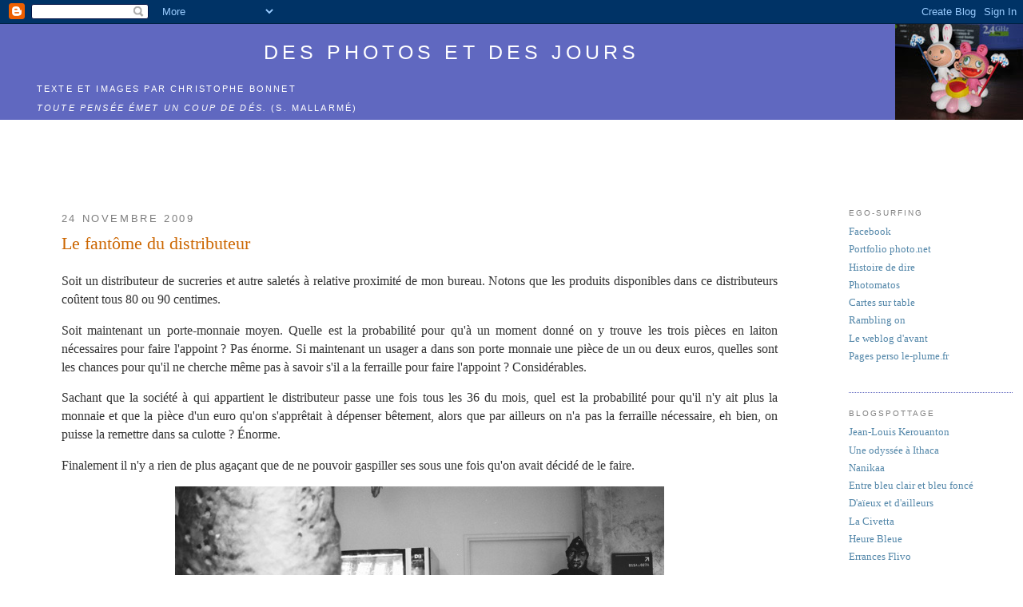

--- FILE ---
content_type: text/html; charset=UTF-8
request_url: https://le-plume.blogspot.com/2009/11/le-fantome-du-distributeur.html
body_size: 14279
content:
<!DOCTYPE html>
<html xmlns='http://www.w3.org/1999/xhtml' xmlns:b='http://www.google.com/2005/gml/b' xmlns:data='http://www.google.com/2005/gml/data' xmlns:expr='http://www.google.com/2005/gml/expr'>
<head>
<link href='https://www.blogger.com/static/v1/widgets/2944754296-widget_css_bundle.css' rel='stylesheet' type='text/css'/>
<meta content='UulsrxUfEZJA7HREfVciwlTl7GvFUgI7qRywruOImR4' name='google-site-verification'/>
<meta content='text/html; charset=UTF-8' http-equiv='Content-Type'/>
<meta content='blogger' name='generator'/>
<link href='https://le-plume.blogspot.com/favicon.ico' rel='icon' type='image/x-icon'/>
<link href='http://le-plume.blogspot.com/2009/11/le-fantome-du-distributeur.html' rel='canonical'/>
<link rel="alternate" type="application/atom+xml" title="Des photos et des jours - Atom" href="https://le-plume.blogspot.com/feeds/posts/default" />
<link rel="alternate" type="application/rss+xml" title="Des photos et des jours - RSS" href="https://le-plume.blogspot.com/feeds/posts/default?alt=rss" />
<link rel="service.post" type="application/atom+xml" title="Des photos et des jours - Atom" href="https://www.blogger.com/feeds/20778165/posts/default" />

<link rel="alternate" type="application/atom+xml" title="Des photos et des jours - Atom" href="https://le-plume.blogspot.com/feeds/891604662191041150/comments/default" />
<!--Can't find substitution for tag [blog.ieCssRetrofitLinks]-->
<link href='https://blogger.googleusercontent.com/img/b/R29vZ2xl/AVvXsEjylIxth92GMik77rAbL248BnmBMxiAlYSdDDC_uHdKXPiXh0zRpXKk128ivFB4WHMfwmPTtfPoUW5erIueiwCn1quFdixSUWXAsE2iE3jClSAs2f4GHM2_A5GhwopkcI2epre4/s800/2008_PX2_37.jpg' rel='image_src'/>
<meta content='http://le-plume.blogspot.com/2009/11/le-fantome-du-distributeur.html' property='og:url'/>
<meta content='Le fantôme du distributeur' property='og:title'/>
<meta content='Soit un distributeur de sucreries et autre saletés à relative proximité de mon bureau. Notons que les produits disponibles dans ce distribut...' property='og:description'/>
<meta content='https://blogger.googleusercontent.com/img/b/R29vZ2xl/AVvXsEjylIxth92GMik77rAbL248BnmBMxiAlYSdDDC_uHdKXPiXh0zRpXKk128ivFB4WHMfwmPTtfPoUW5erIueiwCn1quFdixSUWXAsE2iE3jClSAs2f4GHM2_A5GhwopkcI2epre4/w1200-h630-p-k-no-nu/2008_PX2_37.jpg' property='og:image'/>
<title>Des photos et des jours: Le fantôme du distributeur</title>
<style id='page-skin-1' type='text/css'><!--
/*
-----------------------------------------------
Blogger Template Style
Name:     Minima
Designer: Douglas Bowman
URL:      www.stopdesign.com
Date:     26 Feb 2004
Updated by: Blogger Team
Modified by: Le Plume
----------------------------------------------- */
/* Variable definitions
====================
<Variable name="bgcolor" description="Page Background Color"
type="color" default="#fff">
<Variable name="textcolor" description="Text Color"
type="color" default="#333">
<Variable name="linkcolor" description="Link Color"
type="color" default="#58a">
<Variable name="pagetitlecolor" description="Blog Title Color"
type="color" default="#fff">
<Variable name="descriptioncolor" description="Blog Description Color"
type="color" default="#999">
<Variable name="titlecolor" description="Post Title Color"
type="color" default="#c60">
<Variable name="bordercolor" description="Border Color"
type="color" default="#ccc">
<Variable name="oldbordercolor" description="Border Color purple version"
type="color" default="#ccc">
<Variable name="sidebarcolor" description="Sidebar Title Color"
type="color" default="#999">
<Variable name="sidebartextcolor" description="Sidebar Text Color"
type="color" default="#666">
<Variable name="visitedlinkcolor" description="Visited Link Color"
type="color" default="#999">
<Variable name="bodyfont" description="Text Font"
type="font" default="normal normal 100% Georgia, Serif">
<Variable name="headerfont" description="Sidebar Title Font"
type="font"
default="normal normal 78% 'Trebuchet MS',Trebuchet,Arial,Verdana,Sans-serif">
<Variable name="pagetitlefont" description="Blog Title Font"
type="font"
default="normal normal 200% Georgia, Serif">
<Variable name="descriptionfont" description="Blog Description Font"
type="font"
default="normal normal 78% 'Trebuchet MS', Trebuchet, Arial, Verdana, Sans-serif">
<Variable name="postfooterfont" description="Post Footer Font"
type="font"
default="normal normal 78% 'Trebuchet MS', Trebuchet, Arial, Verdana, Sans-serif">
*/
/* Use this with templates/template-twocol.html */
body {
background:#ffffff;
margin:0;
color:#333333;
font:x-small Georgia Serif;
font-size/* */:/**/small;
font-size: /**/small;
text-align: center;
}
a:link {
color:#5588aa;
text-decoration:none;
}
a:visited {
color:#003366;
text-decoration:none;
}
a:hover {
color:#cc6600;
text-decoration:underline;
}
a img {
border-width:0;
}
/* Header
-----------------------------------------------
*/
#header-wrapper {
width: 100%;
padding: 0;
margin: 0;
}
#header-inner {
height: 118px;
border: 1px solid #6068c0;
background-position: center;
margin-left: auto;
margin-right: auto;
}
#header {
height: 120px;
background-position:  top right;
background-repeat: no-repeat;
background-color: #6068c0;
background-image: url("https://lh3.googleusercontent.com/blogger_img_proxy/AEn0k_tVK9dnMhRibGExUpWwDj8asf-SL8G3vZ5irz2JlARufRp2Qv8WpRZC4Whk5XCMY2MxcvthMNu9AoWvvTS8oXFN41MEwDnT909fujbPHsLZ=s0-d");
color: white;
padding-top: 0;
padding-right: 170px;
padding-bottom: 0;
padding-left: 20px;
border-style: none;
margin: 0;
margin-top: 30px;
margin-right: 0;
margin-bottom: 1em;
margin-left: 0;  margin: 0;
border: 0;
text-align: left;
color:#ffffff;
}
#header h1 {
margin:15px 5px 0;
padding:5px 20px .25em;
padding-bottom: 1em;
line-height:1.2em;
text-align: center;
text-transform:uppercase;
letter-spacing:.2em;
font: normal normal 162% Verdana, sans-serif;
}
#header a {
color:#ffffff;
text-decoration:none;
}
#header a:hover {
color:#ffffff;
}
#header .description {
margin:0 5px 5px;
padding:0 20px 15px;
max-width:700px;
text-transform:uppercase;
letter-spacing:.2em;
line-height: 1.4em;
font: normal normal 69% Verdana, sans-serif;
color: #ffffff;
}
#header img {
margin-left: auto;
margin-right: auto;
}
/* Outer-Wrapper
----------------------------------------------- */
#outer-wrapper {
width: 100%;
margin:0;
padding:0;
text-align:left;
font: normal normal 120% Georgia, Times, serif;
}
#main-wrapper {
width: 70%;
max-width: 1000px;
padding-left: 6%;
padding-right: 6%;
float: left;
word-wrap: break-word; /* fix for long text breaking sidebar float in IE */
overflow: hidden;     /* fix for long non-text content breaking IE sidebar float */
}
#sidebar-wrapper {
width:16%;
padding-right: 1%;
float: right;
word-wrap: break-word; /* fix for long text breaking sidebar float in IE */
overflow: hidden;      /* fix for long non-text content breaking IE sidebar float */
font-size: smaller;
}
/* AdSense
----------------------------------------------- */
#AdSense1 {
padding-top: 1em;
width: 82%;
text-align: center;
}
/* Headings
----------------------------------------------- */
h2 {
margin:1.5em 0 .75em;
font:normal normal 75% Trebuchet, Trebuchet MS, Arial, sans-serif;
line-height: 1.4em;
text-transform:uppercase;
letter-spacing:.2em;
color:#7f7f7f;
}
/* Posts
-----------------------------------------------
*/
h2.date-header {
font-size: smaller;
margin:1.5em 0 .5em;
}
.post {
text-align: left;
margin:.5em 0 1.5em;
border-bottom:1px dotted #6068c0;
padding-bottom:1.5em;
}
.post h3 {
margin:.25em 0 0;
padding:0 0 4px;
font-size:140%;
font-weight:normal;
line-height:1.4em;
color:#cc6600;
}
.post h3 a, .post h3 a:visited, .post h3 strong {
display:block;
text-decoration:none;
color:#cc6600;
font-weight:normal;
}
.post h3 strong, .post h3 a:hover {
color:#333333;
}
.post p {
margin:.25em 0 .25 0;
line-height:1.5em;
text-align: justify;
}
.post-footer {
margin: .75em 0;
color:#7f7f7f;
text-transform:uppercase;
letter-spacing:.1em;
font: normal normal 70% Trebuchet, Trebuchet MS, Arial, sans-serif;
line-height: 1.4em;
}
.comment-link {
margin-left:.6em;
}
.post img {
padding:4px;
border:1px solid #6068c0;
}
.post blockquote {
margin:1em 20px;
}
.post blockquote p {
margin:.75em 0;
}
.post p.pic {
text-align: center;
font-size: smaller;
margin-top: 1em;
margin-bottom: .75em;
}
.post p.pic img {
border-style: none;
padding: 0;
margin: 0;
}
.post p.pic img.line {
border-style: solid;
border-width: 1px;
border-color: black;
padding: 0;
margin: 0;
}
.post blockquote {
text-align: justify;
color: rgb(96,96,96);
}
.post blockquote.series {
font-size: x-small;
}
.post p.center {
text-align: center;
padding-left: 4em;
padding-right: 4em;
}
.post p.small {
font-size: smaller;
}
.post p.musique {
background-position:  center left;
background-repeat: no-repeat;
background-color: rgb(255,255,231);
background-image: url("https://lh3.googleusercontent.com/blogger_img_proxy/AEn0k_sHGtUpX34s8XxZg0YazLwY0sijXSJpWD6axVMnr-cRTkwxdt6-Yxiuo44aHOCB5r-QPDbeJm5TqN9P9LvrnbUZK4gvaOpRXdPG=s0-d");
color: rgb(42,32,23);
border: 1px solid;
padding-top: .5em;
padding-left: 80px;
padding-bottom: .4em;
padding-right: 2em;
font-size: smaller;
text-indent: -16px;
}
.post p.descr {
background-position:  center left;
background-repeat: repeat-y;
background-color: rgb(247,246,249);
background-image: url("https://lh3.googleusercontent.com/blogger_img_proxy/AEn0k_t5Np2D9B6K7QXwxI-OjAMOaU7f49sIwLKnjNBU1W42PQ3vqONf9dc705j7zaT7QxXdjYmFvojsZWeJSCx_Oer-JmKvAHGCQ9Ad=s0-d");
color: rgb(8,8,8);
border: 1px solid;
padding-top: .5em;
padding-left: 80px;
padding-bottom: .4em;
padding-right: 2em;
font-size: smaller;
text-indent: -16px;}
.post p.soustitre {
font-weight: bold;
}
.post .poesie {
text-align: left;
padding-left: 10em;
padding-right: 4em;
color: rgb(96,96,96);
}
.post .poesiewide {
text-align: left;
padding-left: 2em;
padding-right: 2em;
color: rgb(96,96,96);
}
.post .poesie p.em1 {margin: 0 0 0 1em;}
.post .poesie p.em2 {margin: 0 0 0 2em;}
.post .poesie p.em3 {margin: 0 0 0 3em;}
.post .poesie p.em4 {margin: 0 0 0 4em;}
.post .poesie p.em5 {margin: 0 0 0 5em;}
.post .poesie p.em6 {margin: 0 0 0 6em;}
.post .poesie p.em7 {margin: 0 0 0 7em;}
.post .poesie p.em8 {margin: 0 0 0 8em;}
.post .poesie p.em9 {margin: 0 0 0 9em;}
.post .poesie p.em10 {margin: 0 0 0 10em;}
.post .poesie p.em11 {margin: 0 0 0 11em;}
.post .poesie p.em12 {margin: 0 0 0 12em;}
.post .poesie p.em13 {margin: 0 0 0 13em;}
.post .poesie p.em14 {margin: 0 0 0 14em;}
.post .poesie p.em15 {margin: 0 0 0 15em;}
.post .poesie p.em16 {margin: 0 0 0 16em;}
.post .poesie p.em17 {margin: 0 0 0 17em;}
.post .poesie p.em18 {margin: 0 0 0 18em;}
.post .poesie p.em21 {margin: 0 0 0 21em;}
div.twocolleft {
width: 49%;
float: left;
margin-right: 2em;
}
div.2twocolright {
width: 49%;
float: right;
margin-left: 2em;
}
div.clear {
clear: all;
margin-top: 1em;
}
.post .smallcap {font-variant: small-caps;}
img.left {
float: left;
margin: 5px 20px 5px 0;
}
img.right {
float: right;
margin: 5px 0px 5px 20px;
}
img.leftnb {
float: left;
margin: 5px 20px 5px 0;
border-style: none;
}
img.rightnb {
float: right;
margin: 5px 0px 5px 20px;
border-style: none;
}
.unit {
border-bottom:1px dotted #ccc;
padding-bottom:1.5em;
}
div.box {
padding:1.5em;
border:1px solid #ccc;
margin: 1em
}
/* Comments
----------------------------------------------- */
#comments h4 {
margin:1em 0;
font-weight: bold;
line-height: 1.4em;
text-transform:uppercase;
letter-spacing:.2em;
color: #7f7f7f;
}
#comments-block {
margin:1em 0 1.5em;
line-height:1.6em;
}
#comments-block .comment-author {
margin:.5em 0;
}
#comments-block .comment-body {
margin:.25em 0 0;
}
#comments-block .comment-footer {
margin:-.25em 0 2em;
line-height: 1.4em;
text-transform:uppercase;
letter-spacing:.1em;
}
#comments-block .comment-body p {
margin:0 0 .75em;
}
.deleted-comment {
font-style:italic;
color:gray;
}
#blog-pager-newer-link {
float: left;
}
#blog-pager-older-link {
float: right;
}
#blog-pager {
text-align: center;
}
.feed-links {
clear: both;
line-height: 2.5em;
}
/* Sidebar Content
----------------------------------------------- */
.sidebar {
color: #666666;
line-height: 1.5em;
}
.sidebar h2 {
font-size: normal;
}
.sidebar ul {
list-style:none;
margin:0 0 0;
padding:0 0 0;
}
.sidebar li {
margin:0;
padding:0 0 .25em 15px;
text-indent:-15px;
line-height:1.5em;
}
.sidebar .widget, .main .widget {
border-bottom:1px dotted #6068c0;
margin:0 0 1.5em;
padding:0 0 1.5em;
}
.main .Blog {
border-bottom-width: 0;
}
/* Profile
----------------------------------------------- */
.profile-img {
float: left;
margin: 0 5px 5px 0;
padding: 4px;
border: 1px solid #6068c0;
}
.profile-data {
margin:0;
text-transform:uppercase;
letter-spacing:.1em;
font: normal normal 70% Trebuchet, Trebuchet MS, Arial, sans-serif;
color: #7f7f7f;
font-weight: bold;
line-height: 1.6em;
}
.profile-datablock {
margin:.5em 0 .5em;
}
.profile-textblock {
margin: 0.5em 0;
line-height: 1.6em;
}
.profile-link {
font: normal normal 70% Trebuchet, Trebuchet MS, Arial, sans-serif;
text-transform: uppercase;
letter-spacing: .1em;
}
/* Footer
----------------------------------------------- */
#footer {
width:660px;
clear:both;
margin:0 auto;
padding-top:15px;
line-height: 1.6em;
text-transform:uppercase;
letter-spacing:.1em;
text-align: center;
}
/** Page structure tweaks for layout editor wireframe */
body#layout #header {
margin-left: 0px;
margin-right: 0px;
}

--></style>
<link href='https://www.blogger.com/dyn-css/authorization.css?targetBlogID=20778165&amp;zx=a3f188d4-5336-4025-94f1-acd1732e62a9' media='none' onload='if(media!=&#39;all&#39;)media=&#39;all&#39;' rel='stylesheet'/><noscript><link href='https://www.blogger.com/dyn-css/authorization.css?targetBlogID=20778165&amp;zx=a3f188d4-5336-4025-94f1-acd1732e62a9' rel='stylesheet'/></noscript>
<meta name='google-adsense-platform-account' content='ca-host-pub-1556223355139109'/>
<meta name='google-adsense-platform-domain' content='blogspot.com'/>

<!-- data-ad-client=ca-pub-0576780737619870 -->

</head>
<body>
<div class='navbar section' id='navbar'><div class='widget Navbar' data-version='1' id='Navbar1'><script type="text/javascript">
    function setAttributeOnload(object, attribute, val) {
      if(window.addEventListener) {
        window.addEventListener('load',
          function(){ object[attribute] = val; }, false);
      } else {
        window.attachEvent('onload', function(){ object[attribute] = val; });
      }
    }
  </script>
<div id="navbar-iframe-container"></div>
<script type="text/javascript" src="https://apis.google.com/js/platform.js"></script>
<script type="text/javascript">
      gapi.load("gapi.iframes:gapi.iframes.style.bubble", function() {
        if (gapi.iframes && gapi.iframes.getContext) {
          gapi.iframes.getContext().openChild({
              url: 'https://www.blogger.com/navbar/20778165?po\x3d891604662191041150\x26origin\x3dhttps://le-plume.blogspot.com',
              where: document.getElementById("navbar-iframe-container"),
              id: "navbar-iframe"
          });
        }
      });
    </script><script type="text/javascript">
(function() {
var script = document.createElement('script');
script.type = 'text/javascript';
script.src = '//pagead2.googlesyndication.com/pagead/js/google_top_exp.js';
var head = document.getElementsByTagName('head')[0];
if (head) {
head.appendChild(script);
}})();
</script>
</div></div>
<div id='outer-wrapper'><div id='wrap2'>
<!-- skip links for text browsers -->
<span id='skiplinks' style='display:none;'>
<a href='#main'>skip to main </a> |
      <a href='#sidebar'>skip to sidebar</a>
</span>
<div id='header-wrapper'>
<div class='header section' id='header'><div class='widget Header' data-version='1' id='Header1'>
<div id='header-inner'>
<div class='titlewrapper'>
<h1 class='title'>
<a href='https://le-plume.blogspot.com/'>
Des photos et des jours
</a>
</h1>
</div>
<div class='descriptionwrapper'>
<p class='description'><span>Texte et images par Christophe Bonnet<br>&#160;<br><i>Toute Pensée émet un Coup de Dés.</i> (S. Mallarmé)</span></p>
</div>
</div>
</div></div>
</div>
<div id='content-wrapper'>
<div id='crosscol-wrapper' style='text-align:center'>
<div class='crosscol section' id='crosscol'><div class='widget AdSense' data-version='1' id='AdSense1'>
<div class='widget-content'>
<script type="text/javascript"><!--
google_ad_client="pub-0576780737619870";
google_ad_host="pub-1556223355139109";
google_ad_host_channel="00000+00078+00003+00035";
google_ad_width=468;
google_ad_height=60;
google_ad_format="468x60_as";
google_ad_type="text";
google_color_border="FFFFFF";
google_color_bg="FFFFFF";
google_color_link="999999";
google_color_url="5588AA";
google_color_text="666666";
//--></script>
<script type="text/javascript" src="//pagead2.googlesyndication.com/pagead/show_ads.js">
</script>
<div class='clear'></div>
</div>
</div></div>
</div>
<div id='main-wrapper'>
<div class='main section' id='main'><div class='widget Blog' data-version='1' id='Blog1'>
<div class='blog-posts hfeed'>

          <div class="date-outer">
        
<h2 class='date-header'><span>24 novembre 2009</span></h2>

          <div class="date-posts">
        
<div class='post-outer'>
<div class='post hentry'>
<a name='891604662191041150'></a>
<h3 class='post-title entry-title'>
<a href='https://le-plume.blogspot.com/2009/11/le-fantome-du-distributeur.html'>Le fantôme du distributeur</a>
</h3>
<div class='post-header-line-1'></div>
<div class='post-body entry-content'>
<p><p>Soit un distributeur de sucreries et autre saletés à relative proximité de mon bureau. Notons que les produits disponibles dans ce distributeurs coûtent tous 80 ou 90 centimes.</p>
<p>Soit maintenant un porte-monnaie moyen. Quelle est la probabilité pour qu'à un moment donné on y trouve les trois pièces en laiton nécessaires pour faire l'appoint&nbsp;? Pas énorme. Si maintenant un usager a dans son porte monnaie une pièce de un ou deux euros, quelles sont les chances pour qu'il ne cherche même pas à savoir s'il a la ferraille pour faire l'appoint&nbsp;? Considérables.</p>
<p>Sachant que la société à qui appartient le distributeur passe une fois tous les 36 du mois, quel est la probabilité pour qu'il n'y ait plus la monnaie et que la pièce d'un euro qu'on s'apprêtait à dépenser bêtement, alors que par ailleurs on n'a pas la ferraille nécessaire, eh bien, on puisse la remettre dans sa culotte&nbsp;? &Eacute;norme.</p>
<p>Finalement il n'y a rien de plus agaçant que de ne pouvoir gaspiller ses sous une fois qu'on avait décidé de le faire.</p>
<p class="pic"><a href="http://picasaweb.google.fr/lh/photo/wOeqXiNkIYtzLTvfuznp0w?feat=embedwebsite"><img src="https://blogger.googleusercontent.com/img/b/R29vZ2xl/AVvXsEjylIxth92GMik77rAbL248BnmBMxiAlYSdDDC_uHdKXPiXh0zRpXKk128ivFB4WHMfwmPTtfPoUW5erIueiwCn1quFdixSUWXAsE2iE3jClSAs2f4GHM2_A5GhwopkcI2epre4/s800/2008_PX2_37.jpg" /></a><br/>Une expo plus ou moins artistique devant le distributeur, Grands Moulins, mars 2008.</p>
<p>Face à une telle contrariété les avenues qui s'ouvrent au malheureux pèlerin ne sont pas légion&nbsp;: taper un collègue pour avoir la ferraille&nbsp;; forcer le distributeur&nbsp;; traverser la cour pour aller au distributeur d'en face où les prix sont plus élevés de dix ou vingt centimes et qui acceptera donc volontiers la pièce d'un euro&nbsp;; partir en courant et en poussant des cris de bête jusqu'au Monoprix voisin&nbsp;; retourner travailler en se passant de la dose de sucres rapides et de mauvaise graisse que l'on s'était accordée. C'est généralement l'option que je choisis.</p>
<p>(Ah, et non, bien sûr, le distributeur n'accepte pas les cartes Monéo, alors même que les cartes d'étudiants en font maintenant office et que le distributeur se situe précisément dans des bâtiments universitaires, où la quasi-totalité des passants ont donc sur eux une carte monéo plus ou moins chargée.)</p>
<p>Là. Voilà. Tout le monde s'en fiche, mais ça fait plus de bien que de cogner bêtement sur le distributeur.</p>
<p>Le Plume vous salue bien.</p>
<p class="descr">Boîtier Pentax MX, film Fuji Acros 100, objectif SMC Pentax-M 50mm f:1.4.</p>
<p class="musique">Esa-Pekka Salonen, <i>Five Images after Sappho, 3&nbsp;: It's no Use</i>, Dawn Upshaw (soprano), 2004.</p>
<p><object><param name="movie" value="//www.deezer.com/embedded/small-widget-v2.swf?idSong=856746&amp;colorBackground=0x555552&amp;textColor1=0xFFFFFF&amp;colorVolume=0x39D1FD&amp;autoplay=0"></param><embed src="//www.deezer.com/embedded/small-widget-v2.swf?idSong=856746&amp;colorBackground=0x525252&amp;textColor1=0xFFFFFF&amp;colorVolume=0x39D1FD&amp;autoplay=0" type="application/x-shockwave-flash" width="220" height="55"></embed></object></p></p>
<div style='clear: both;'></div>
</div>
<div class='post-footer'>
<p class='post-footer-line post-footer-line-1'><span class='post-author vcard'>
Publié par
<span class='fn'>Le Plume</span>
</span>
<span class='post-timestamp'>
à
<a class='timestamp-link' href='https://le-plume.blogspot.com/2009/11/le-fantome-du-distributeur.html' rel='bookmark' title='permanent link'><abbr class='published' title='2009-11-24T23:49:00+01:00'>23:49</abbr></a>
</span>
<span class='post-comment-link'>
</span>
<span class='post-icons'>
<span class='item-control blog-admin pid-1796245756'>
<a href='https://www.blogger.com/post-edit.g?blogID=20778165&postID=891604662191041150&from=pencil' title='Modifier l&#39;article'>
<img alt='' class='icon-action' height='18' src='https://resources.blogblog.com/img/icon18_edit_allbkg.gif' width='18'/>
</a>
</span>
</span>
</p>
<p class='post-footer-line post-footer-line-2'><span class='post-labels'>
</span>
</p>
<p class='post-footer-line post-footer-line-3'></p>
</div>
</div>
<div class='comments' id='comments'>
<a name='comments'></a>
<h4>2&#160;commentaires:</h4>
<div id='Blog1_comments-block-wrapper'>
<dl class='avatar-comment-indent' id='comments-block'>
<dt class='comment-author ' id='c1409022936251770665'>
<a name='c1409022936251770665'></a>
<div class="avatar-image-container avatar-stock"><span dir="ltr"><img src="//resources.blogblog.com/img/blank.gif" width="35" height="35" alt="" title="Madame Plume">

</span></div>
Madame Plume
a dit&#8230;
</dt>
<dd class='comment-body' id='Blog1_cmt-1409022936251770665'>
<p>
Chez nous, on cogne sur le distributeur, puis on agresse l&#39;envoyé de la boîte à chips, puis on recogne sur le distributeur... mais qu&#39;est-ce qu&#39;on fait quand il n&#39;y a plus d&#39;eau pour le café du distributeur, placé à moins de 2 mètres des chiottes (où il y a de l&#39;eau?)... Le Mans, Bâtiment Enseignement, jeudi dernier... et aussi mardi aujourd&#39;hui... et...
</p>
</dd>
<dd class='comment-footer'>
<span class='comment-timestamp'>
<a href='https://le-plume.blogspot.com/2009/11/le-fantome-du-distributeur.html?showComment=1259104923086#c1409022936251770665' title='comment permalink'>
25/11/09 00:22
</a>
<span class='item-control blog-admin pid-7173480'>
<a class='comment-delete' href='https://www.blogger.com/comment/delete/20778165/1409022936251770665' title='Supprimer le commentaire'>
<img src='https://resources.blogblog.com/img/icon_delete13.gif'/>
</a>
</span>
</span>
</dd>
<dt class='comment-author blog-author' id='c8392175208984509156'>
<a name='c8392175208984509156'></a>
<div class="avatar-image-container vcard"><span dir="ltr"><a href="https://www.blogger.com/profile/06892807678626596310" target="" rel="nofollow" onclick="" class="avatar-hovercard" id="av-8392175208984509156-06892807678626596310"><img src="https://resources.blogblog.com/img/blank.gif" width="35" height="35" class="delayLoad" style="display: none;" longdesc="//blogger.googleusercontent.com/img/b/R29vZ2xl/AVvXsEgu-tUM6B0hVw7wVc-gJkL1PVuQx6D7mIVRwrUbWc-JyKl1nwFt1TV0vluQO2eL5v4iKzAqyiqU1-F-t7FOn_os6Ca_KgULv341JUU6ptY6uzZURBnblN8wMJERnPzdSg/s45-c/2008_PZ3_5552_09.jpg" alt="" title="Le Plume">

<noscript><img src="//blogger.googleusercontent.com/img/b/R29vZ2xl/AVvXsEgu-tUM6B0hVw7wVc-gJkL1PVuQx6D7mIVRwrUbWc-JyKl1nwFt1TV0vluQO2eL5v4iKzAqyiqU1-F-t7FOn_os6Ca_KgULv341JUU6ptY6uzZURBnblN8wMJERnPzdSg/s45-c/2008_PZ3_5552_09.jpg" width="35" height="35" class="photo" alt=""></noscript></a></span></div>
<a href='https://www.blogger.com/profile/06892807678626596310' rel='nofollow'>Le Plume</a>
a dit&#8230;
</dt>
<dd class='comment-body' id='Blog1_cmt-8392175208984509156'>
<p>
cf. musique du jour: it&#39;s... no... use!
</p>
</dd>
<dd class='comment-footer'>
<span class='comment-timestamp'>
<a href='https://le-plume.blogspot.com/2009/11/le-fantome-du-distributeur.html?showComment=1259140139389#c8392175208984509156' title='comment permalink'>
25/11/09 10:08
</a>
<span class='item-control blog-admin pid-1796245756'>
<a class='comment-delete' href='https://www.blogger.com/comment/delete/20778165/8392175208984509156' title='Supprimer le commentaire'>
<img src='https://resources.blogblog.com/img/icon_delete13.gif'/>
</a>
</span>
</span>
</dd>
</dl>
</div>
<p class='comment-footer'>
<a href='https://www.blogger.com/comment/fullpage/post/20778165/891604662191041150' onclick='javascript:window.open(this.href, "bloggerPopup", "toolbar=0,location=0,statusbar=1,menubar=0,scrollbars=yes,width=640,height=500"); return false;'>Enregistrer un commentaire</a>
</p>
</div>
</div>

        </div></div>
      
</div>
<div class='blog-pager' id='blog-pager'>
<span id='blog-pager-newer-link'>
<a class='blog-pager-newer-link' href='https://le-plume.blogspot.com/2009/11/le-jusant-et-le-flux.html' id='Blog1_blog-pager-newer-link' title='Article plus récent'>Article plus récent</a>
</span>
<span id='blog-pager-older-link'>
<a class='blog-pager-older-link' href='https://le-plume.blogspot.com/2009/11/feuilles.html' id='Blog1_blog-pager-older-link' title='Article plus ancien'>Article plus ancien</a>
</span>
<a class='home-link' href='https://le-plume.blogspot.com/'>Accueil</a>
</div>
<div class='clear'></div>
<div class='post-feeds'>
<div class='feed-links'>
Inscription à :
<a class='feed-link' href='https://le-plume.blogspot.com/feeds/891604662191041150/comments/default' target='_blank' type='application/atom+xml'>Publier les commentaires (Atom)</a>
</div>
</div>
</div></div>
</div>
<div id='sidebar-wrapper'>
<div class='sidebar section' id='sidebar'><div class='widget LinkList' data-version='1' id='LinkList1'>
<h2>Ego-surfing</h2>
<div class='widget-content'>
<ul>
<li><a href='https://www.facebook.com/christophe.bonnet2'>Facebook</a></li>
<li><a href='http://www.photo.net/photos/le-plume'>Portfolio photo.net</a></li>
<li><a href='http://histoire-de-dire.blogspot.com/'>Histoire de dire</a></li>
<li><a href='http://photomatos.blogspot.com/'>Photomatos</a></li>
<li><a href='http://cartes-sur-table.blogspot.com/'>Cartes sur table</a></li>
<li><a href='http://rambling-plume.blogspot.com/'>Rambling on</a></li>
<li><a href='http://20six.fr/le_plume'>Le weblog d'avant</a></li>
<li><a href='http://le-plume.fr/'>Pages perso le-plume.fr</a></li>
</ul>
<div class='clear'></div>
</div>
</div><div class='widget LinkList' data-version='1' id='LinkList2'>
<h2>Blogspottage</h2>
<div class='widget-content'>
<ul>
<li><a href='http://jeanlouiskerouanton.blogspot.com/'>Jean-Louis Kerouanton</a></li>
<li><a href='http://n.holzschuch.free.fr/dotclear/index.php'>Une odyssée à Ithaca</a></li>
<li><a href='http://www.nanikaa.fr/'>Nanikaa</a></li>
<li><a href='https://bleuclairfonce.wordpress.com/'>Entre bleu clair et bleu foncé</a></li>
<li><a href='http://daieux.et.dailleurs.free.fr/'>D'aïeux et d'ailleurs</a></li>
<li><a href='http://civetta.over-blog.com/'>La Civetta</a></li>
<li><a href='http://heure-bleue.over-blog.com/'>Heure Bleue</a></li>
<li><a href='http://errancesflivo.canalblog.com/'>Errances Flivo</a></li>
</ul>
<div class='clear'></div>
</div>
</div><div class='widget Followers' data-version='1' id='Followers1'>
<h2 class='title'>Membres</h2>
<div class='widget-content'>
<div id='Followers1-wrapper'>
<div style='margin-right:2px;'>
<div><script type="text/javascript" src="https://apis.google.com/js/platform.js"></script>
<div id="followers-iframe-container"></div>
<script type="text/javascript">
    window.followersIframe = null;
    function followersIframeOpen(url) {
      gapi.load("gapi.iframes", function() {
        if (gapi.iframes && gapi.iframes.getContext) {
          window.followersIframe = gapi.iframes.getContext().openChild({
            url: url,
            where: document.getElementById("followers-iframe-container"),
            messageHandlersFilter: gapi.iframes.CROSS_ORIGIN_IFRAMES_FILTER,
            messageHandlers: {
              '_ready': function(obj) {
                window.followersIframe.getIframeEl().height = obj.height;
              },
              'reset': function() {
                window.followersIframe.close();
                followersIframeOpen("https://www.blogger.com/followers/frame/20778165?colors\x3dCgt0cmFuc3BhcmVudBILdHJhbnNwYXJlbnQaByM2NjY2NjYiByM1NTg4YWEqByNmZmZmZmYyByNjYzY2MDA6ByM2NjY2NjZCByM1NTg4YWFKByNmZmZmZmZSByM1NTg4YWFaC3RyYW5zcGFyZW50\x26pageSize\x3d21\x26hl\x3dfr-FR\x26origin\x3dhttps://le-plume.blogspot.com");
              },
              'open': function(url) {
                window.followersIframe.close();
                followersIframeOpen(url);
              }
            }
          });
        }
      });
    }
    followersIframeOpen("https://www.blogger.com/followers/frame/20778165?colors\x3dCgt0cmFuc3BhcmVudBILdHJhbnNwYXJlbnQaByM2NjY2NjYiByM1NTg4YWEqByNmZmZmZmYyByNjYzY2MDA6ByM2NjY2NjZCByM1NTg4YWFKByNmZmZmZmZSByM1NTg4YWFaC3RyYW5zcGFyZW50\x26pageSize\x3d21\x26hl\x3dfr-FR\x26origin\x3dhttps://le-plume.blogspot.com");
  </script></div>
</div>
</div>
<div class='clear'></div>
</div>
</div><div class='widget BlogArchive' data-version='1' id='BlogArchive1'>
<h2>Archives</h2>
<div class='widget-content'>
<div id='ArchiveList'>
<div id='BlogArchive1_ArchiveList'>
<ul class='hierarchy'>
<li class='archivedate collapsed'>
<a class='toggle' href='javascript:void(0)'>
<span class='zippy'>

        &#9658;&#160;
      
</span>
</a>
<a class='post-count-link' href='https://le-plume.blogspot.com/2019/'>
2019
</a>
<span class='post-count' dir='ltr'>(3)</span>
<ul class='hierarchy'>
<li class='archivedate collapsed'>
<a class='toggle' href='javascript:void(0)'>
<span class='zippy'>

        &#9658;&#160;
      
</span>
</a>
<a class='post-count-link' href='https://le-plume.blogspot.com/2019/05/'>
mai
</a>
<span class='post-count' dir='ltr'>(3)</span>
</li>
</ul>
</li>
</ul>
<ul class='hierarchy'>
<li class='archivedate collapsed'>
<a class='toggle' href='javascript:void(0)'>
<span class='zippy'>

        &#9658;&#160;
      
</span>
</a>
<a class='post-count-link' href='https://le-plume.blogspot.com/2017/'>
2017
</a>
<span class='post-count' dir='ltr'>(8)</span>
<ul class='hierarchy'>
<li class='archivedate collapsed'>
<a class='toggle' href='javascript:void(0)'>
<span class='zippy'>

        &#9658;&#160;
      
</span>
</a>
<a class='post-count-link' href='https://le-plume.blogspot.com/2017/12/'>
décembre
</a>
<span class='post-count' dir='ltr'>(1)</span>
</li>
</ul>
<ul class='hierarchy'>
<li class='archivedate collapsed'>
<a class='toggle' href='javascript:void(0)'>
<span class='zippy'>

        &#9658;&#160;
      
</span>
</a>
<a class='post-count-link' href='https://le-plume.blogspot.com/2017/11/'>
novembre
</a>
<span class='post-count' dir='ltr'>(7)</span>
</li>
</ul>
</li>
</ul>
<ul class='hierarchy'>
<li class='archivedate collapsed'>
<a class='toggle' href='javascript:void(0)'>
<span class='zippy'>

        &#9658;&#160;
      
</span>
</a>
<a class='post-count-link' href='https://le-plume.blogspot.com/2014/'>
2014
</a>
<span class='post-count' dir='ltr'>(3)</span>
<ul class='hierarchy'>
<li class='archivedate collapsed'>
<a class='toggle' href='javascript:void(0)'>
<span class='zippy'>

        &#9658;&#160;
      
</span>
</a>
<a class='post-count-link' href='https://le-plume.blogspot.com/2014/02/'>
février
</a>
<span class='post-count' dir='ltr'>(3)</span>
</li>
</ul>
</li>
</ul>
<ul class='hierarchy'>
<li class='archivedate collapsed'>
<a class='toggle' href='javascript:void(0)'>
<span class='zippy'>

        &#9658;&#160;
      
</span>
</a>
<a class='post-count-link' href='https://le-plume.blogspot.com/2012/'>
2012
</a>
<span class='post-count' dir='ltr'>(30)</span>
<ul class='hierarchy'>
<li class='archivedate collapsed'>
<a class='toggle' href='javascript:void(0)'>
<span class='zippy'>

        &#9658;&#160;
      
</span>
</a>
<a class='post-count-link' href='https://le-plume.blogspot.com/2012/10/'>
octobre
</a>
<span class='post-count' dir='ltr'>(6)</span>
</li>
</ul>
<ul class='hierarchy'>
<li class='archivedate collapsed'>
<a class='toggle' href='javascript:void(0)'>
<span class='zippy'>

        &#9658;&#160;
      
</span>
</a>
<a class='post-count-link' href='https://le-plume.blogspot.com/2012/03/'>
mars
</a>
<span class='post-count' dir='ltr'>(7)</span>
</li>
</ul>
<ul class='hierarchy'>
<li class='archivedate collapsed'>
<a class='toggle' href='javascript:void(0)'>
<span class='zippy'>

        &#9658;&#160;
      
</span>
</a>
<a class='post-count-link' href='https://le-plume.blogspot.com/2012/02/'>
février
</a>
<span class='post-count' dir='ltr'>(2)</span>
</li>
</ul>
<ul class='hierarchy'>
<li class='archivedate collapsed'>
<a class='toggle' href='javascript:void(0)'>
<span class='zippy'>

        &#9658;&#160;
      
</span>
</a>
<a class='post-count-link' href='https://le-plume.blogspot.com/2012/01/'>
janvier
</a>
<span class='post-count' dir='ltr'>(15)</span>
</li>
</ul>
</li>
</ul>
<ul class='hierarchy'>
<li class='archivedate collapsed'>
<a class='toggle' href='javascript:void(0)'>
<span class='zippy'>

        &#9658;&#160;
      
</span>
</a>
<a class='post-count-link' href='https://le-plume.blogspot.com/2011/'>
2011
</a>
<span class='post-count' dir='ltr'>(134)</span>
<ul class='hierarchy'>
<li class='archivedate collapsed'>
<a class='toggle' href='javascript:void(0)'>
<span class='zippy'>

        &#9658;&#160;
      
</span>
</a>
<a class='post-count-link' href='https://le-plume.blogspot.com/2011/12/'>
décembre
</a>
<span class='post-count' dir='ltr'>(8)</span>
</li>
</ul>
<ul class='hierarchy'>
<li class='archivedate collapsed'>
<a class='toggle' href='javascript:void(0)'>
<span class='zippy'>

        &#9658;&#160;
      
</span>
</a>
<a class='post-count-link' href='https://le-plume.blogspot.com/2011/11/'>
novembre
</a>
<span class='post-count' dir='ltr'>(2)</span>
</li>
</ul>
<ul class='hierarchy'>
<li class='archivedate collapsed'>
<a class='toggle' href='javascript:void(0)'>
<span class='zippy'>

        &#9658;&#160;
      
</span>
</a>
<a class='post-count-link' href='https://le-plume.blogspot.com/2011/09/'>
septembre
</a>
<span class='post-count' dir='ltr'>(2)</span>
</li>
</ul>
<ul class='hierarchy'>
<li class='archivedate collapsed'>
<a class='toggle' href='javascript:void(0)'>
<span class='zippy'>

        &#9658;&#160;
      
</span>
</a>
<a class='post-count-link' href='https://le-plume.blogspot.com/2011/08/'>
août
</a>
<span class='post-count' dir='ltr'>(7)</span>
</li>
</ul>
<ul class='hierarchy'>
<li class='archivedate collapsed'>
<a class='toggle' href='javascript:void(0)'>
<span class='zippy'>

        &#9658;&#160;
      
</span>
</a>
<a class='post-count-link' href='https://le-plume.blogspot.com/2011/07/'>
juillet
</a>
<span class='post-count' dir='ltr'>(9)</span>
</li>
</ul>
<ul class='hierarchy'>
<li class='archivedate collapsed'>
<a class='toggle' href='javascript:void(0)'>
<span class='zippy'>

        &#9658;&#160;
      
</span>
</a>
<a class='post-count-link' href='https://le-plume.blogspot.com/2011/06/'>
juin
</a>
<span class='post-count' dir='ltr'>(15)</span>
</li>
</ul>
<ul class='hierarchy'>
<li class='archivedate collapsed'>
<a class='toggle' href='javascript:void(0)'>
<span class='zippy'>

        &#9658;&#160;
      
</span>
</a>
<a class='post-count-link' href='https://le-plume.blogspot.com/2011/05/'>
mai
</a>
<span class='post-count' dir='ltr'>(11)</span>
</li>
</ul>
<ul class='hierarchy'>
<li class='archivedate collapsed'>
<a class='toggle' href='javascript:void(0)'>
<span class='zippy'>

        &#9658;&#160;
      
</span>
</a>
<a class='post-count-link' href='https://le-plume.blogspot.com/2011/04/'>
avril
</a>
<span class='post-count' dir='ltr'>(20)</span>
</li>
</ul>
<ul class='hierarchy'>
<li class='archivedate collapsed'>
<a class='toggle' href='javascript:void(0)'>
<span class='zippy'>

        &#9658;&#160;
      
</span>
</a>
<a class='post-count-link' href='https://le-plume.blogspot.com/2011/03/'>
mars
</a>
<span class='post-count' dir='ltr'>(19)</span>
</li>
</ul>
<ul class='hierarchy'>
<li class='archivedate collapsed'>
<a class='toggle' href='javascript:void(0)'>
<span class='zippy'>

        &#9658;&#160;
      
</span>
</a>
<a class='post-count-link' href='https://le-plume.blogspot.com/2011/02/'>
février
</a>
<span class='post-count' dir='ltr'>(19)</span>
</li>
</ul>
<ul class='hierarchy'>
<li class='archivedate collapsed'>
<a class='toggle' href='javascript:void(0)'>
<span class='zippy'>

        &#9658;&#160;
      
</span>
</a>
<a class='post-count-link' href='https://le-plume.blogspot.com/2011/01/'>
janvier
</a>
<span class='post-count' dir='ltr'>(22)</span>
</li>
</ul>
</li>
</ul>
<ul class='hierarchy'>
<li class='archivedate collapsed'>
<a class='toggle' href='javascript:void(0)'>
<span class='zippy'>

        &#9658;&#160;
      
</span>
</a>
<a class='post-count-link' href='https://le-plume.blogspot.com/2010/'>
2010
</a>
<span class='post-count' dir='ltr'>(259)</span>
<ul class='hierarchy'>
<li class='archivedate collapsed'>
<a class='toggle' href='javascript:void(0)'>
<span class='zippy'>

        &#9658;&#160;
      
</span>
</a>
<a class='post-count-link' href='https://le-plume.blogspot.com/2010/12/'>
décembre
</a>
<span class='post-count' dir='ltr'>(23)</span>
</li>
</ul>
<ul class='hierarchy'>
<li class='archivedate collapsed'>
<a class='toggle' href='javascript:void(0)'>
<span class='zippy'>

        &#9658;&#160;
      
</span>
</a>
<a class='post-count-link' href='https://le-plume.blogspot.com/2010/11/'>
novembre
</a>
<span class='post-count' dir='ltr'>(21)</span>
</li>
</ul>
<ul class='hierarchy'>
<li class='archivedate collapsed'>
<a class='toggle' href='javascript:void(0)'>
<span class='zippy'>

        &#9658;&#160;
      
</span>
</a>
<a class='post-count-link' href='https://le-plume.blogspot.com/2010/10/'>
octobre
</a>
<span class='post-count' dir='ltr'>(18)</span>
</li>
</ul>
<ul class='hierarchy'>
<li class='archivedate collapsed'>
<a class='toggle' href='javascript:void(0)'>
<span class='zippy'>

        &#9658;&#160;
      
</span>
</a>
<a class='post-count-link' href='https://le-plume.blogspot.com/2010/09/'>
septembre
</a>
<span class='post-count' dir='ltr'>(21)</span>
</li>
</ul>
<ul class='hierarchy'>
<li class='archivedate collapsed'>
<a class='toggle' href='javascript:void(0)'>
<span class='zippy'>

        &#9658;&#160;
      
</span>
</a>
<a class='post-count-link' href='https://le-plume.blogspot.com/2010/08/'>
août
</a>
<span class='post-count' dir='ltr'>(16)</span>
</li>
</ul>
<ul class='hierarchy'>
<li class='archivedate collapsed'>
<a class='toggle' href='javascript:void(0)'>
<span class='zippy'>

        &#9658;&#160;
      
</span>
</a>
<a class='post-count-link' href='https://le-plume.blogspot.com/2010/07/'>
juillet
</a>
<span class='post-count' dir='ltr'>(15)</span>
</li>
</ul>
<ul class='hierarchy'>
<li class='archivedate collapsed'>
<a class='toggle' href='javascript:void(0)'>
<span class='zippy'>

        &#9658;&#160;
      
</span>
</a>
<a class='post-count-link' href='https://le-plume.blogspot.com/2010/06/'>
juin
</a>
<span class='post-count' dir='ltr'>(24)</span>
</li>
</ul>
<ul class='hierarchy'>
<li class='archivedate collapsed'>
<a class='toggle' href='javascript:void(0)'>
<span class='zippy'>

        &#9658;&#160;
      
</span>
</a>
<a class='post-count-link' href='https://le-plume.blogspot.com/2010/05/'>
mai
</a>
<span class='post-count' dir='ltr'>(25)</span>
</li>
</ul>
<ul class='hierarchy'>
<li class='archivedate collapsed'>
<a class='toggle' href='javascript:void(0)'>
<span class='zippy'>

        &#9658;&#160;
      
</span>
</a>
<a class='post-count-link' href='https://le-plume.blogspot.com/2010/04/'>
avril
</a>
<span class='post-count' dir='ltr'>(22)</span>
</li>
</ul>
<ul class='hierarchy'>
<li class='archivedate collapsed'>
<a class='toggle' href='javascript:void(0)'>
<span class='zippy'>

        &#9658;&#160;
      
</span>
</a>
<a class='post-count-link' href='https://le-plume.blogspot.com/2010/03/'>
mars
</a>
<span class='post-count' dir='ltr'>(24)</span>
</li>
</ul>
<ul class='hierarchy'>
<li class='archivedate collapsed'>
<a class='toggle' href='javascript:void(0)'>
<span class='zippy'>

        &#9658;&#160;
      
</span>
</a>
<a class='post-count-link' href='https://le-plume.blogspot.com/2010/02/'>
février
</a>
<span class='post-count' dir='ltr'>(23)</span>
</li>
</ul>
<ul class='hierarchy'>
<li class='archivedate collapsed'>
<a class='toggle' href='javascript:void(0)'>
<span class='zippy'>

        &#9658;&#160;
      
</span>
</a>
<a class='post-count-link' href='https://le-plume.blogspot.com/2010/01/'>
janvier
</a>
<span class='post-count' dir='ltr'>(27)</span>
</li>
</ul>
</li>
</ul>
<ul class='hierarchy'>
<li class='archivedate expanded'>
<a class='toggle' href='javascript:void(0)'>
<span class='zippy toggle-open'>

        &#9660;&#160;
      
</span>
</a>
<a class='post-count-link' href='https://le-plume.blogspot.com/2009/'>
2009
</a>
<span class='post-count' dir='ltr'>(319)</span>
<ul class='hierarchy'>
<li class='archivedate collapsed'>
<a class='toggle' href='javascript:void(0)'>
<span class='zippy'>

        &#9658;&#160;
      
</span>
</a>
<a class='post-count-link' href='https://le-plume.blogspot.com/2009/12/'>
décembre
</a>
<span class='post-count' dir='ltr'>(24)</span>
</li>
</ul>
<ul class='hierarchy'>
<li class='archivedate expanded'>
<a class='toggle' href='javascript:void(0)'>
<span class='zippy toggle-open'>

        &#9660;&#160;
      
</span>
</a>
<a class='post-count-link' href='https://le-plume.blogspot.com/2009/11/'>
novembre
</a>
<span class='post-count' dir='ltr'>(26)</span>
<ul class='posts'>
<li><a href='https://le-plume.blogspot.com/2009/11/la-variations.html'>L.A. Variations</a></li>
<li><a href='https://le-plume.blogspot.com/2009/11/falaise-instable.html'>Falaise instable</a></li>
<li><a href='https://le-plume.blogspot.com/2009/11/docteur-docteur.html'>Paris - Californie</a></li>
<li><a href='https://le-plume.blogspot.com/2009/11/araignee-du-soir.html'>Araignée du soir</a></li>
<li><a href='https://le-plume.blogspot.com/2009/11/le-jusant-et-le-flux.html'>Le jusant et le flux</a></li>
<li><a href='https://le-plume.blogspot.com/2009/11/le-fantome-du-distributeur.html'>Le fantôme du distributeur</a></li>
<li><a href='https://le-plume.blogspot.com/2009/11/feuilles.html'>Feuilles</a></li>
<li><a href='https://le-plume.blogspot.com/2009/11/basarabye.html'>Basarabye</a></li>
<li><a href='https://le-plume.blogspot.com/2009/11/la-semaine-sacheve-une-bonne-partie-de.html'>Et donc...</a></li>
<li><a href='https://le-plume.blogspot.com/2009/11/110-bis.html'>110 bis</a></li>
<li><a href='https://le-plume.blogspot.com/2009/11/110.html'>110</a></li>
<li><a href='https://le-plume.blogspot.com/2009/11/locomotive-symphonique.html'>Locomotive (symphonique)</a></li>
<li><a href='https://le-plume.blogspot.com/2009/11/la-danse-des-locomotives.html'>La danse des locomotives</a></li>
<li><a href='https://le-plume.blogspot.com/2009/11/un-dimanche-pataugeoire.html'>Un dimanche pataugeoire</a></li>
<li><a href='https://le-plume.blogspot.com/2009/11/littoral.html'>Halophile</a></li>
<li><a href='https://le-plume.blogspot.com/2009/11/salicornes.html'>Salicornes</a></li>
<li><a href='https://le-plume.blogspot.com/2009/11/ferie.html'>Férié</a></li>
<li><a href='https://le-plume.blogspot.com/2009/11/la-vitesse-de-la-poste.html'>À la vitesse de la poste</a></li>
<li><a href='https://le-plume.blogspot.com/2009/11/mur-mur.html'>Mur-mur</a></li>
<li><a href='https://le-plume.blogspot.com/2009/11/manege.html'>Manège</a></li>
<li><a href='https://le-plume.blogspot.com/2009/11/dans-lex-panneaux.html'>Dans les panneaux</a></li>
<li><a href='https://le-plume.blogspot.com/2009/11/courlis-cendre.html'>Courlis cendré</a></li>
<li><a href='https://le-plume.blogspot.com/2009/11/boutiques-obscures.html'>Boutiques obscures</a></li>
<li><a href='https://le-plume.blogspot.com/2009/11/cette-fleur-verte.html'>Cette fleur verte</a></li>
<li><a href='https://le-plume.blogspot.com/2009/11/pas-de-porte.html'>Pas de porte</a></li>
<li><a href='https://le-plume.blogspot.com/2009/11/ce-qua-vu-le-vent-douest.html'>Ce qu&#39;a vu le vent d&#39;ouest</a></li>
</ul>
</li>
</ul>
<ul class='hierarchy'>
<li class='archivedate collapsed'>
<a class='toggle' href='javascript:void(0)'>
<span class='zippy'>

        &#9658;&#160;
      
</span>
</a>
<a class='post-count-link' href='https://le-plume.blogspot.com/2009/10/'>
octobre
</a>
<span class='post-count' dir='ltr'>(27)</span>
</li>
</ul>
<ul class='hierarchy'>
<li class='archivedate collapsed'>
<a class='toggle' href='javascript:void(0)'>
<span class='zippy'>

        &#9658;&#160;
      
</span>
</a>
<a class='post-count-link' href='https://le-plume.blogspot.com/2009/09/'>
septembre
</a>
<span class='post-count' dir='ltr'>(26)</span>
</li>
</ul>
<ul class='hierarchy'>
<li class='archivedate collapsed'>
<a class='toggle' href='javascript:void(0)'>
<span class='zippy'>

        &#9658;&#160;
      
</span>
</a>
<a class='post-count-link' href='https://le-plume.blogspot.com/2009/08/'>
août
</a>
<span class='post-count' dir='ltr'>(25)</span>
</li>
</ul>
<ul class='hierarchy'>
<li class='archivedate collapsed'>
<a class='toggle' href='javascript:void(0)'>
<span class='zippy'>

        &#9658;&#160;
      
</span>
</a>
<a class='post-count-link' href='https://le-plume.blogspot.com/2009/07/'>
juillet
</a>
<span class='post-count' dir='ltr'>(26)</span>
</li>
</ul>
<ul class='hierarchy'>
<li class='archivedate collapsed'>
<a class='toggle' href='javascript:void(0)'>
<span class='zippy'>

        &#9658;&#160;
      
</span>
</a>
<a class='post-count-link' href='https://le-plume.blogspot.com/2009/06/'>
juin
</a>
<span class='post-count' dir='ltr'>(26)</span>
</li>
</ul>
<ul class='hierarchy'>
<li class='archivedate collapsed'>
<a class='toggle' href='javascript:void(0)'>
<span class='zippy'>

        &#9658;&#160;
      
</span>
</a>
<a class='post-count-link' href='https://le-plume.blogspot.com/2009/05/'>
mai
</a>
<span class='post-count' dir='ltr'>(28)</span>
</li>
</ul>
<ul class='hierarchy'>
<li class='archivedate collapsed'>
<a class='toggle' href='javascript:void(0)'>
<span class='zippy'>

        &#9658;&#160;
      
</span>
</a>
<a class='post-count-link' href='https://le-plume.blogspot.com/2009/04/'>
avril
</a>
<span class='post-count' dir='ltr'>(26)</span>
</li>
</ul>
<ul class='hierarchy'>
<li class='archivedate collapsed'>
<a class='toggle' href='javascript:void(0)'>
<span class='zippy'>

        &#9658;&#160;
      
</span>
</a>
<a class='post-count-link' href='https://le-plume.blogspot.com/2009/03/'>
mars
</a>
<span class='post-count' dir='ltr'>(29)</span>
</li>
</ul>
<ul class='hierarchy'>
<li class='archivedate collapsed'>
<a class='toggle' href='javascript:void(0)'>
<span class='zippy'>

        &#9658;&#160;
      
</span>
</a>
<a class='post-count-link' href='https://le-plume.blogspot.com/2009/02/'>
février
</a>
<span class='post-count' dir='ltr'>(28)</span>
</li>
</ul>
<ul class='hierarchy'>
<li class='archivedate collapsed'>
<a class='toggle' href='javascript:void(0)'>
<span class='zippy'>

        &#9658;&#160;
      
</span>
</a>
<a class='post-count-link' href='https://le-plume.blogspot.com/2009/01/'>
janvier
</a>
<span class='post-count' dir='ltr'>(28)</span>
</li>
</ul>
</li>
</ul>
<ul class='hierarchy'>
<li class='archivedate collapsed'>
<a class='toggle' href='javascript:void(0)'>
<span class='zippy'>

        &#9658;&#160;
      
</span>
</a>
<a class='post-count-link' href='https://le-plume.blogspot.com/2008/'>
2008
</a>
<span class='post-count' dir='ltr'>(351)</span>
<ul class='hierarchy'>
<li class='archivedate collapsed'>
<a class='toggle' href='javascript:void(0)'>
<span class='zippy'>

        &#9658;&#160;
      
</span>
</a>
<a class='post-count-link' href='https://le-plume.blogspot.com/2008/12/'>
décembre
</a>
<span class='post-count' dir='ltr'>(28)</span>
</li>
</ul>
<ul class='hierarchy'>
<li class='archivedate collapsed'>
<a class='toggle' href='javascript:void(0)'>
<span class='zippy'>

        &#9658;&#160;
      
</span>
</a>
<a class='post-count-link' href='https://le-plume.blogspot.com/2008/11/'>
novembre
</a>
<span class='post-count' dir='ltr'>(30)</span>
</li>
</ul>
<ul class='hierarchy'>
<li class='archivedate collapsed'>
<a class='toggle' href='javascript:void(0)'>
<span class='zippy'>

        &#9658;&#160;
      
</span>
</a>
<a class='post-count-link' href='https://le-plume.blogspot.com/2008/10/'>
octobre
</a>
<span class='post-count' dir='ltr'>(28)</span>
</li>
</ul>
<ul class='hierarchy'>
<li class='archivedate collapsed'>
<a class='toggle' href='javascript:void(0)'>
<span class='zippy'>

        &#9658;&#160;
      
</span>
</a>
<a class='post-count-link' href='https://le-plume.blogspot.com/2008/09/'>
septembre
</a>
<span class='post-count' dir='ltr'>(29)</span>
</li>
</ul>
<ul class='hierarchy'>
<li class='archivedate collapsed'>
<a class='toggle' href='javascript:void(0)'>
<span class='zippy'>

        &#9658;&#160;
      
</span>
</a>
<a class='post-count-link' href='https://le-plume.blogspot.com/2008/08/'>
août
</a>
<span class='post-count' dir='ltr'>(27)</span>
</li>
</ul>
<ul class='hierarchy'>
<li class='archivedate collapsed'>
<a class='toggle' href='javascript:void(0)'>
<span class='zippy'>

        &#9658;&#160;
      
</span>
</a>
<a class='post-count-link' href='https://le-plume.blogspot.com/2008/07/'>
juillet
</a>
<span class='post-count' dir='ltr'>(28)</span>
</li>
</ul>
<ul class='hierarchy'>
<li class='archivedate collapsed'>
<a class='toggle' href='javascript:void(0)'>
<span class='zippy'>

        &#9658;&#160;
      
</span>
</a>
<a class='post-count-link' href='https://le-plume.blogspot.com/2008/06/'>
juin
</a>
<span class='post-count' dir='ltr'>(30)</span>
</li>
</ul>
<ul class='hierarchy'>
<li class='archivedate collapsed'>
<a class='toggle' href='javascript:void(0)'>
<span class='zippy'>

        &#9658;&#160;
      
</span>
</a>
<a class='post-count-link' href='https://le-plume.blogspot.com/2008/05/'>
mai
</a>
<span class='post-count' dir='ltr'>(30)</span>
</li>
</ul>
<ul class='hierarchy'>
<li class='archivedate collapsed'>
<a class='toggle' href='javascript:void(0)'>
<span class='zippy'>

        &#9658;&#160;
      
</span>
</a>
<a class='post-count-link' href='https://le-plume.blogspot.com/2008/04/'>
avril
</a>
<span class='post-count' dir='ltr'>(30)</span>
</li>
</ul>
<ul class='hierarchy'>
<li class='archivedate collapsed'>
<a class='toggle' href='javascript:void(0)'>
<span class='zippy'>

        &#9658;&#160;
      
</span>
</a>
<a class='post-count-link' href='https://le-plume.blogspot.com/2008/03/'>
mars
</a>
<span class='post-count' dir='ltr'>(31)</span>
</li>
</ul>
<ul class='hierarchy'>
<li class='archivedate collapsed'>
<a class='toggle' href='javascript:void(0)'>
<span class='zippy'>

        &#9658;&#160;
      
</span>
</a>
<a class='post-count-link' href='https://le-plume.blogspot.com/2008/02/'>
février
</a>
<span class='post-count' dir='ltr'>(29)</span>
</li>
</ul>
<ul class='hierarchy'>
<li class='archivedate collapsed'>
<a class='toggle' href='javascript:void(0)'>
<span class='zippy'>

        &#9658;&#160;
      
</span>
</a>
<a class='post-count-link' href='https://le-plume.blogspot.com/2008/01/'>
janvier
</a>
<span class='post-count' dir='ltr'>(31)</span>
</li>
</ul>
</li>
</ul>
<ul class='hierarchy'>
<li class='archivedate collapsed'>
<a class='toggle' href='javascript:void(0)'>
<span class='zippy'>

        &#9658;&#160;
      
</span>
</a>
<a class='post-count-link' href='https://le-plume.blogspot.com/2007/'>
2007
</a>
<span class='post-count' dir='ltr'>(354)</span>
<ul class='hierarchy'>
<li class='archivedate collapsed'>
<a class='toggle' href='javascript:void(0)'>
<span class='zippy'>

        &#9658;&#160;
      
</span>
</a>
<a class='post-count-link' href='https://le-plume.blogspot.com/2007/12/'>
décembre
</a>
<span class='post-count' dir='ltr'>(30)</span>
</li>
</ul>
<ul class='hierarchy'>
<li class='archivedate collapsed'>
<a class='toggle' href='javascript:void(0)'>
<span class='zippy'>

        &#9658;&#160;
      
</span>
</a>
<a class='post-count-link' href='https://le-plume.blogspot.com/2007/11/'>
novembre
</a>
<span class='post-count' dir='ltr'>(30)</span>
</li>
</ul>
<ul class='hierarchy'>
<li class='archivedate collapsed'>
<a class='toggle' href='javascript:void(0)'>
<span class='zippy'>

        &#9658;&#160;
      
</span>
</a>
<a class='post-count-link' href='https://le-plume.blogspot.com/2007/10/'>
octobre
</a>
<span class='post-count' dir='ltr'>(31)</span>
</li>
</ul>
<ul class='hierarchy'>
<li class='archivedate collapsed'>
<a class='toggle' href='javascript:void(0)'>
<span class='zippy'>

        &#9658;&#160;
      
</span>
</a>
<a class='post-count-link' href='https://le-plume.blogspot.com/2007/09/'>
septembre
</a>
<span class='post-count' dir='ltr'>(29)</span>
</li>
</ul>
<ul class='hierarchy'>
<li class='archivedate collapsed'>
<a class='toggle' href='javascript:void(0)'>
<span class='zippy'>

        &#9658;&#160;
      
</span>
</a>
<a class='post-count-link' href='https://le-plume.blogspot.com/2007/08/'>
août
</a>
<span class='post-count' dir='ltr'>(31)</span>
</li>
</ul>
<ul class='hierarchy'>
<li class='archivedate collapsed'>
<a class='toggle' href='javascript:void(0)'>
<span class='zippy'>

        &#9658;&#160;
      
</span>
</a>
<a class='post-count-link' href='https://le-plume.blogspot.com/2007/07/'>
juillet
</a>
<span class='post-count' dir='ltr'>(30)</span>
</li>
</ul>
<ul class='hierarchy'>
<li class='archivedate collapsed'>
<a class='toggle' href='javascript:void(0)'>
<span class='zippy'>

        &#9658;&#160;
      
</span>
</a>
<a class='post-count-link' href='https://le-plume.blogspot.com/2007/06/'>
juin
</a>
<span class='post-count' dir='ltr'>(29)</span>
</li>
</ul>
<ul class='hierarchy'>
<li class='archivedate collapsed'>
<a class='toggle' href='javascript:void(0)'>
<span class='zippy'>

        &#9658;&#160;
      
</span>
</a>
<a class='post-count-link' href='https://le-plume.blogspot.com/2007/05/'>
mai
</a>
<span class='post-count' dir='ltr'>(29)</span>
</li>
</ul>
<ul class='hierarchy'>
<li class='archivedate collapsed'>
<a class='toggle' href='javascript:void(0)'>
<span class='zippy'>

        &#9658;&#160;
      
</span>
</a>
<a class='post-count-link' href='https://le-plume.blogspot.com/2007/04/'>
avril
</a>
<span class='post-count' dir='ltr'>(30)</span>
</li>
</ul>
<ul class='hierarchy'>
<li class='archivedate collapsed'>
<a class='toggle' href='javascript:void(0)'>
<span class='zippy'>

        &#9658;&#160;
      
</span>
</a>
<a class='post-count-link' href='https://le-plume.blogspot.com/2007/03/'>
mars
</a>
<span class='post-count' dir='ltr'>(30)</span>
</li>
</ul>
<ul class='hierarchy'>
<li class='archivedate collapsed'>
<a class='toggle' href='javascript:void(0)'>
<span class='zippy'>

        &#9658;&#160;
      
</span>
</a>
<a class='post-count-link' href='https://le-plume.blogspot.com/2007/02/'>
février
</a>
<span class='post-count' dir='ltr'>(26)</span>
</li>
</ul>
<ul class='hierarchy'>
<li class='archivedate collapsed'>
<a class='toggle' href='javascript:void(0)'>
<span class='zippy'>

        &#9658;&#160;
      
</span>
</a>
<a class='post-count-link' href='https://le-plume.blogspot.com/2007/01/'>
janvier
</a>
<span class='post-count' dir='ltr'>(29)</span>
</li>
</ul>
</li>
</ul>
<ul class='hierarchy'>
<li class='archivedate collapsed'>
<a class='toggle' href='javascript:void(0)'>
<span class='zippy'>

        &#9658;&#160;
      
</span>
</a>
<a class='post-count-link' href='https://le-plume.blogspot.com/2006/'>
2006
</a>
<span class='post-count' dir='ltr'>(351)</span>
<ul class='hierarchy'>
<li class='archivedate collapsed'>
<a class='toggle' href='javascript:void(0)'>
<span class='zippy'>

        &#9658;&#160;
      
</span>
</a>
<a class='post-count-link' href='https://le-plume.blogspot.com/2006/12/'>
décembre
</a>
<span class='post-count' dir='ltr'>(29)</span>
</li>
</ul>
<ul class='hierarchy'>
<li class='archivedate collapsed'>
<a class='toggle' href='javascript:void(0)'>
<span class='zippy'>

        &#9658;&#160;
      
</span>
</a>
<a class='post-count-link' href='https://le-plume.blogspot.com/2006/11/'>
novembre
</a>
<span class='post-count' dir='ltr'>(29)</span>
</li>
</ul>
<ul class='hierarchy'>
<li class='archivedate collapsed'>
<a class='toggle' href='javascript:void(0)'>
<span class='zippy'>

        &#9658;&#160;
      
</span>
</a>
<a class='post-count-link' href='https://le-plume.blogspot.com/2006/10/'>
octobre
</a>
<span class='post-count' dir='ltr'>(30)</span>
</li>
</ul>
<ul class='hierarchy'>
<li class='archivedate collapsed'>
<a class='toggle' href='javascript:void(0)'>
<span class='zippy'>

        &#9658;&#160;
      
</span>
</a>
<a class='post-count-link' href='https://le-plume.blogspot.com/2006/09/'>
septembre
</a>
<span class='post-count' dir='ltr'>(27)</span>
</li>
</ul>
<ul class='hierarchy'>
<li class='archivedate collapsed'>
<a class='toggle' href='javascript:void(0)'>
<span class='zippy'>

        &#9658;&#160;
      
</span>
</a>
<a class='post-count-link' href='https://le-plume.blogspot.com/2006/08/'>
août
</a>
<span class='post-count' dir='ltr'>(29)</span>
</li>
</ul>
<ul class='hierarchy'>
<li class='archivedate collapsed'>
<a class='toggle' href='javascript:void(0)'>
<span class='zippy'>

        &#9658;&#160;
      
</span>
</a>
<a class='post-count-link' href='https://le-plume.blogspot.com/2006/07/'>
juillet
</a>
<span class='post-count' dir='ltr'>(27)</span>
</li>
</ul>
<ul class='hierarchy'>
<li class='archivedate collapsed'>
<a class='toggle' href='javascript:void(0)'>
<span class='zippy'>

        &#9658;&#160;
      
</span>
</a>
<a class='post-count-link' href='https://le-plume.blogspot.com/2006/06/'>
juin
</a>
<span class='post-count' dir='ltr'>(27)</span>
</li>
</ul>
<ul class='hierarchy'>
<li class='archivedate collapsed'>
<a class='toggle' href='javascript:void(0)'>
<span class='zippy'>

        &#9658;&#160;
      
</span>
</a>
<a class='post-count-link' href='https://le-plume.blogspot.com/2006/05/'>
mai
</a>
<span class='post-count' dir='ltr'>(32)</span>
</li>
</ul>
<ul class='hierarchy'>
<li class='archivedate collapsed'>
<a class='toggle' href='javascript:void(0)'>
<span class='zippy'>

        &#9658;&#160;
      
</span>
</a>
<a class='post-count-link' href='https://le-plume.blogspot.com/2006/04/'>
avril
</a>
<span class='post-count' dir='ltr'>(31)</span>
</li>
</ul>
<ul class='hierarchy'>
<li class='archivedate collapsed'>
<a class='toggle' href='javascript:void(0)'>
<span class='zippy'>

        &#9658;&#160;
      
</span>
</a>
<a class='post-count-link' href='https://le-plume.blogspot.com/2006/03/'>
mars
</a>
<span class='post-count' dir='ltr'>(31)</span>
</li>
</ul>
<ul class='hierarchy'>
<li class='archivedate collapsed'>
<a class='toggle' href='javascript:void(0)'>
<span class='zippy'>

        &#9658;&#160;
      
</span>
</a>
<a class='post-count-link' href='https://le-plume.blogspot.com/2006/02/'>
février
</a>
<span class='post-count' dir='ltr'>(28)</span>
</li>
</ul>
<ul class='hierarchy'>
<li class='archivedate collapsed'>
<a class='toggle' href='javascript:void(0)'>
<span class='zippy'>

        &#9658;&#160;
      
</span>
</a>
<a class='post-count-link' href='https://le-plume.blogspot.com/2006/01/'>
janvier
</a>
<span class='post-count' dir='ltr'>(31)</span>
</li>
</ul>
</li>
</ul>
<ul class='hierarchy'>
<li class='archivedate collapsed'>
<a class='toggle' href='javascript:void(0)'>
<span class='zippy'>

        &#9658;&#160;
      
</span>
</a>
<a class='post-count-link' href='https://le-plume.blogspot.com/2005/'>
2005
</a>
<span class='post-count' dir='ltr'>(310)</span>
<ul class='hierarchy'>
<li class='archivedate collapsed'>
<a class='toggle' href='javascript:void(0)'>
<span class='zippy'>

        &#9658;&#160;
      
</span>
</a>
<a class='post-count-link' href='https://le-plume.blogspot.com/2005/12/'>
décembre
</a>
<span class='post-count' dir='ltr'>(30)</span>
</li>
</ul>
<ul class='hierarchy'>
<li class='archivedate collapsed'>
<a class='toggle' href='javascript:void(0)'>
<span class='zippy'>

        &#9658;&#160;
      
</span>
</a>
<a class='post-count-link' href='https://le-plume.blogspot.com/2005/11/'>
novembre
</a>
<span class='post-count' dir='ltr'>(29)</span>
</li>
</ul>
<ul class='hierarchy'>
<li class='archivedate collapsed'>
<a class='toggle' href='javascript:void(0)'>
<span class='zippy'>

        &#9658;&#160;
      
</span>
</a>
<a class='post-count-link' href='https://le-plume.blogspot.com/2005/10/'>
octobre
</a>
<span class='post-count' dir='ltr'>(28)</span>
</li>
</ul>
<ul class='hierarchy'>
<li class='archivedate collapsed'>
<a class='toggle' href='javascript:void(0)'>
<span class='zippy'>

        &#9658;&#160;
      
</span>
</a>
<a class='post-count-link' href='https://le-plume.blogspot.com/2005/09/'>
septembre
</a>
<span class='post-count' dir='ltr'>(30)</span>
</li>
</ul>
<ul class='hierarchy'>
<li class='archivedate collapsed'>
<a class='toggle' href='javascript:void(0)'>
<span class='zippy'>

        &#9658;&#160;
      
</span>
</a>
<a class='post-count-link' href='https://le-plume.blogspot.com/2005/08/'>
août
</a>
<span class='post-count' dir='ltr'>(31)</span>
</li>
</ul>
<ul class='hierarchy'>
<li class='archivedate collapsed'>
<a class='toggle' href='javascript:void(0)'>
<span class='zippy'>

        &#9658;&#160;
      
</span>
</a>
<a class='post-count-link' href='https://le-plume.blogspot.com/2005/07/'>
juillet
</a>
<span class='post-count' dir='ltr'>(24)</span>
</li>
</ul>
<ul class='hierarchy'>
<li class='archivedate collapsed'>
<a class='toggle' href='javascript:void(0)'>
<span class='zippy'>

        &#9658;&#160;
      
</span>
</a>
<a class='post-count-link' href='https://le-plume.blogspot.com/2005/06/'>
juin
</a>
<span class='post-count' dir='ltr'>(26)</span>
</li>
</ul>
<ul class='hierarchy'>
<li class='archivedate collapsed'>
<a class='toggle' href='javascript:void(0)'>
<span class='zippy'>

        &#9658;&#160;
      
</span>
</a>
<a class='post-count-link' href='https://le-plume.blogspot.com/2005/05/'>
mai
</a>
<span class='post-count' dir='ltr'>(27)</span>
</li>
</ul>
<ul class='hierarchy'>
<li class='archivedate collapsed'>
<a class='toggle' href='javascript:void(0)'>
<span class='zippy'>

        &#9658;&#160;
      
</span>
</a>
<a class='post-count-link' href='https://le-plume.blogspot.com/2005/04/'>
avril
</a>
<span class='post-count' dir='ltr'>(28)</span>
</li>
</ul>
<ul class='hierarchy'>
<li class='archivedate collapsed'>
<a class='toggle' href='javascript:void(0)'>
<span class='zippy'>

        &#9658;&#160;
      
</span>
</a>
<a class='post-count-link' href='https://le-plume.blogspot.com/2005/03/'>
mars
</a>
<span class='post-count' dir='ltr'>(30)</span>
</li>
</ul>
<ul class='hierarchy'>
<li class='archivedate collapsed'>
<a class='toggle' href='javascript:void(0)'>
<span class='zippy'>

        &#9658;&#160;
      
</span>
</a>
<a class='post-count-link' href='https://le-plume.blogspot.com/2005/02/'>
février
</a>
<span class='post-count' dir='ltr'>(27)</span>
</li>
</ul>
</li>
</ul>
<ul class='hierarchy'>
<li class='archivedate collapsed'>
<a class='toggle' href='javascript:void(0)'>
<span class='zippy'>

        &#9658;&#160;
      
</span>
</a>
<a class='post-count-link' href='https://le-plume.blogspot.com/2004/'>
2004
</a>
<span class='post-count' dir='ltr'>(23)</span>
<ul class='hierarchy'>
<li class='archivedate collapsed'>
<a class='toggle' href='javascript:void(0)'>
<span class='zippy'>

        &#9658;&#160;
      
</span>
</a>
<a class='post-count-link' href='https://le-plume.blogspot.com/2004/12/'>
décembre
</a>
<span class='post-count' dir='ltr'>(6)</span>
</li>
</ul>
<ul class='hierarchy'>
<li class='archivedate collapsed'>
<a class='toggle' href='javascript:void(0)'>
<span class='zippy'>

        &#9658;&#160;
      
</span>
</a>
<a class='post-count-link' href='https://le-plume.blogspot.com/2004/11/'>
novembre
</a>
<span class='post-count' dir='ltr'>(1)</span>
</li>
</ul>
<ul class='hierarchy'>
<li class='archivedate collapsed'>
<a class='toggle' href='javascript:void(0)'>
<span class='zippy'>

        &#9658;&#160;
      
</span>
</a>
<a class='post-count-link' href='https://le-plume.blogspot.com/2004/10/'>
octobre
</a>
<span class='post-count' dir='ltr'>(2)</span>
</li>
</ul>
<ul class='hierarchy'>
<li class='archivedate collapsed'>
<a class='toggle' href='javascript:void(0)'>
<span class='zippy'>

        &#9658;&#160;
      
</span>
</a>
<a class='post-count-link' href='https://le-plume.blogspot.com/2004/08/'>
août
</a>
<span class='post-count' dir='ltr'>(2)</span>
</li>
</ul>
<ul class='hierarchy'>
<li class='archivedate collapsed'>
<a class='toggle' href='javascript:void(0)'>
<span class='zippy'>

        &#9658;&#160;
      
</span>
</a>
<a class='post-count-link' href='https://le-plume.blogspot.com/2004/07/'>
juillet
</a>
<span class='post-count' dir='ltr'>(4)</span>
</li>
</ul>
<ul class='hierarchy'>
<li class='archivedate collapsed'>
<a class='toggle' href='javascript:void(0)'>
<span class='zippy'>

        &#9658;&#160;
      
</span>
</a>
<a class='post-count-link' href='https://le-plume.blogspot.com/2004/06/'>
juin
</a>
<span class='post-count' dir='ltr'>(4)</span>
</li>
</ul>
<ul class='hierarchy'>
<li class='archivedate collapsed'>
<a class='toggle' href='javascript:void(0)'>
<span class='zippy'>

        &#9658;&#160;
      
</span>
</a>
<a class='post-count-link' href='https://le-plume.blogspot.com/2004/05/'>
mai
</a>
<span class='post-count' dir='ltr'>(2)</span>
</li>
</ul>
<ul class='hierarchy'>
<li class='archivedate collapsed'>
<a class='toggle' href='javascript:void(0)'>
<span class='zippy'>

        &#9658;&#160;
      
</span>
</a>
<a class='post-count-link' href='https://le-plume.blogspot.com/2004/04/'>
avril
</a>
<span class='post-count' dir='ltr'>(2)</span>
</li>
</ul>
</li>
</ul>
</div>
</div>
<div class='clear'></div>
</div>
</div><div class='widget Profile' data-version='1' id='Profile1'>
<h2>Qui parle&#160;?</h2>
<div class='widget-content'>
<a href='https://www.blogger.com/profile/06892807678626596310'><img alt='Ma photo' class='profile-img' height='53' src='//blogger.googleusercontent.com/img/b/R29vZ2xl/AVvXsEgu-tUM6B0hVw7wVc-gJkL1PVuQx6D7mIVRwrUbWc-JyKl1nwFt1TV0vluQO2eL5v4iKzAqyiqU1-F-t7FOn_os6Ca_KgULv341JUU6ptY6uzZURBnblN8wMJERnPzdSg/s220/2008_PZ3_5552_09.jpg' width='80'/></a>
<dl class='profile-datablock'>
<dt class='profile-data'>
<a class='profile-name-link g-profile' href='https://www.blogger.com/profile/06892807678626596310' rel='author' style='background-image: url(//www.blogger.com/img/logo-16.png);'>
Le Plume
</a>
</dt>
<dd class='profile-data'>Paris, France</dd>
<dd class='profile-textblock'>Texte et photo &#169; à la date de publication&#160;; voir le profil pour me contacter.</dd>
</dl>
<a class='profile-link' href='https://www.blogger.com/profile/06892807678626596310' rel='author'>Afficher mon profil complet</a>
<div class='clear'></div>
</div>
</div><div class='widget HTML' data-version='1' id='HTML1'>
<div class='widget-content'>
<a id="clustrMapsLink" href="http://clustrmaps.com/counter/maps.php?url=http://le-plume.blogspot.com"><img border="1" alt="Locations of visitors to this page" src="https://lh3.googleusercontent.com/blogger_img_proxy/AEn0k_vEvgwr3WUY41FK6Ffp_gg4v63HtMIdS0jyH9jy4kPFo2oJ7d-N4TH2cQa76OsMIdlKRcpUfN7NxYNoxJlpv4hylX2dS5hgg6-TpCSc2I525v8e2YdCWdmJT3c7ofdXOM5_x3-u1R6QUpgz3zE=s0-d" onerror="this.onError=null; this.src=&#39;http://www.meetomatic.com/images/clustrmaps-back-soon.jpg&#39;; document.getElementById(&#39;clustrMapsLink&#39;).href=&#39;http://clustrmaps.com/&#39;">
</a>
</div>
<div class='clear'></div>
</div><div class='widget HTML' data-version='1' id='HTML2'>
<div class='widget-content'>
<!--NetworkedBlogs Start--><style type="text/css"><!--.networkedblogs_widget a {text-decoration:none;color:#3B5998;font-weight:normal;}.networkedblogs_widget .networkedblogs_footer a {text-decoration:none;color:#FFFFFF;font-weight:normal;}--></style><div id="networkedblogs_container" style="height:180px;padding-top:20px;"><div id="networkedblogs_above"></div><div id="networkedblogs_widget" style="width:120px;margin:0px auto;padding:0px 0px 3px 0px;font-family:'lucida grande',tahoma,Verdana,Arial,Sans-Serif;font-size:11px;font-weight:normal;text-decoration:none;background:#3B5998 none repeat scroll 0% 0%;border:none;line-height:13px;"><div id="networkedblogs_header" style="padding:1px 1px 2px 3px;text-align:left;"><a style="text-decoration:none;color:#FFFFFF;font-weight:normal;font-size:11px;background-repeat:no-repeat;" href="http://www.facebook.com/apps/application.php?id=9953271133">NetworkedBlogs</a></div><div id="networkedblogs_body" style="background-color:#FFFFFF;color:#444444;padding:4px;border-left:1px solid #D8DFEA;border-right:1px solid #D8DFEA;text-align:left;"><table cellpadding="0" cellspacing="0"><tr><td><span style="color:#777777;">Blog:</span></td></tr><tr><td><a style="text-decoration:none;color:#3B5998;" target="_blank" href="http://networkedblogs.com/blog/des_photos_et_des_jours/">Des photos et des jours</a></td></tr><tr><td><div style="padding:0px;padding-top:5px;color:#777777;">Topics:</div></td></tr><tr><td></td></tr><tr><td><div id="networkedblogs_badges">&nbsp;</div></td></tr><tr><td><div style="padding:0px;text-align:center;"><a style="text-decoration:none;color:#666666;font-weight:normal;font-size:10px;" target="_blank" href="http://networkedblogs.com/blog/des_photos_et_des_jours/?ahash=86021fbc0c122658d826e973aa169296">Follow my blog</a></div></td></tr></table></div></div><div id="networkedblogs_below" class="networkedblogs_below"></div></div><script type="text/javascript"><!--
if(typeof(networkedblogs)=="undefined"){networkedblogs = {};networkedblogs.blogId=129184;networkedblogs.shortName="des_photos_et_des_jours";}
--></script><script src="//widget.networkedblogs.com/getwidget?bid=129184" type="text/javascript"></script><!--NetworkedBlogs End-->
</div>
<div class='clear'></div>
</div></div>
</div>
<!-- spacer for skins that want sidebar and main to be the same height-->
<div class='clear'>&#160;</div>
</div>
<!-- end content-wrapper -->
<div id='footer-wrapper'>
<div class='footer no-items section' id='footer'></div>
</div>
</div></div>
<!-- end outer-wrapper -->

<script type="text/javascript" src="https://www.blogger.com/static/v1/widgets/3845888474-widgets.js"></script>
<script type='text/javascript'>
window['__wavt'] = 'AOuZoY6yc3bOkH19SuWDJL5T4gtGqJmj8w:1768806684918';_WidgetManager._Init('//www.blogger.com/rearrange?blogID\x3d20778165','//le-plume.blogspot.com/2009/11/le-fantome-du-distributeur.html','20778165');
_WidgetManager._SetDataContext([{'name': 'blog', 'data': {'blogId': '20778165', 'title': 'Des photos et des jours', 'url': 'https://le-plume.blogspot.com/2009/11/le-fantome-du-distributeur.html', 'canonicalUrl': 'http://le-plume.blogspot.com/2009/11/le-fantome-du-distributeur.html', 'homepageUrl': 'https://le-plume.blogspot.com/', 'searchUrl': 'https://le-plume.blogspot.com/search', 'canonicalHomepageUrl': 'http://le-plume.blogspot.com/', 'blogspotFaviconUrl': 'https://le-plume.blogspot.com/favicon.ico', 'bloggerUrl': 'https://www.blogger.com', 'hasCustomDomain': false, 'httpsEnabled': true, 'enabledCommentProfileImages': true, 'gPlusViewType': 'FILTERED_POSTMOD', 'adultContent': false, 'analyticsAccountNumber': '', 'encoding': 'UTF-8', 'locale': 'fr-FR', 'localeUnderscoreDelimited': 'fr', 'languageDirection': 'ltr', 'isPrivate': false, 'isMobile': false, 'isMobileRequest': false, 'mobileClass': '', 'isPrivateBlog': false, 'isDynamicViewsAvailable': true, 'feedLinks': '\x3clink rel\x3d\x22alternate\x22 type\x3d\x22application/atom+xml\x22 title\x3d\x22Des photos et des jours - Atom\x22 href\x3d\x22https://le-plume.blogspot.com/feeds/posts/default\x22 /\x3e\n\x3clink rel\x3d\x22alternate\x22 type\x3d\x22application/rss+xml\x22 title\x3d\x22Des photos et des jours - RSS\x22 href\x3d\x22https://le-plume.blogspot.com/feeds/posts/default?alt\x3drss\x22 /\x3e\n\x3clink rel\x3d\x22service.post\x22 type\x3d\x22application/atom+xml\x22 title\x3d\x22Des photos et des jours - Atom\x22 href\x3d\x22https://www.blogger.com/feeds/20778165/posts/default\x22 /\x3e\n\n\x3clink rel\x3d\x22alternate\x22 type\x3d\x22application/atom+xml\x22 title\x3d\x22Des photos et des jours - Atom\x22 href\x3d\x22https://le-plume.blogspot.com/feeds/891604662191041150/comments/default\x22 /\x3e\n', 'meTag': '', 'adsenseClientId': 'ca-pub-0576780737619870', 'adsenseHostId': 'ca-host-pub-1556223355139109', 'adsenseHasAds': true, 'adsenseAutoAds': false, 'boqCommentIframeForm': true, 'loginRedirectParam': '', 'view': '', 'dynamicViewsCommentsSrc': '//www.blogblog.com/dynamicviews/4224c15c4e7c9321/js/comments.js', 'dynamicViewsScriptSrc': '//www.blogblog.com/dynamicviews/f9a985b7a2d28680', 'plusOneApiSrc': 'https://apis.google.com/js/platform.js', 'disableGComments': true, 'interstitialAccepted': false, 'sharing': {'platforms': [{'name': 'Obtenir le lien', 'key': 'link', 'shareMessage': 'Obtenir le lien', 'target': ''}, {'name': 'Facebook', 'key': 'facebook', 'shareMessage': 'Partager sur Facebook', 'target': 'facebook'}, {'name': 'BlogThis!', 'key': 'blogThis', 'shareMessage': 'BlogThis!', 'target': 'blog'}, {'name': 'X', 'key': 'twitter', 'shareMessage': 'Partager sur X', 'target': 'twitter'}, {'name': 'Pinterest', 'key': 'pinterest', 'shareMessage': 'Partager sur Pinterest', 'target': 'pinterest'}, {'name': 'E-mail', 'key': 'email', 'shareMessage': 'E-mail', 'target': 'email'}], 'disableGooglePlus': true, 'googlePlusShareButtonWidth': 0, 'googlePlusBootstrap': '\x3cscript type\x3d\x22text/javascript\x22\x3ewindow.___gcfg \x3d {\x27lang\x27: \x27fr\x27};\x3c/script\x3e'}, 'hasCustomJumpLinkMessage': false, 'jumpLinkMessage': 'Lire la suite', 'pageType': 'item', 'postId': '891604662191041150', 'postImageThumbnailUrl': 'https://blogger.googleusercontent.com/img/b/R29vZ2xl/AVvXsEjylIxth92GMik77rAbL248BnmBMxiAlYSdDDC_uHdKXPiXh0zRpXKk128ivFB4WHMfwmPTtfPoUW5erIueiwCn1quFdixSUWXAsE2iE3jClSAs2f4GHM2_A5GhwopkcI2epre4/s72-c/2008_PX2_37.jpg', 'postImageUrl': 'https://blogger.googleusercontent.com/img/b/R29vZ2xl/AVvXsEjylIxth92GMik77rAbL248BnmBMxiAlYSdDDC_uHdKXPiXh0zRpXKk128ivFB4WHMfwmPTtfPoUW5erIueiwCn1quFdixSUWXAsE2iE3jClSAs2f4GHM2_A5GhwopkcI2epre4/s800/2008_PX2_37.jpg', 'pageName': 'Le fant\xf4me du distributeur', 'pageTitle': 'Des photos et des jours: Le fant\xf4me du distributeur'}}, {'name': 'features', 'data': {}}, {'name': 'messages', 'data': {'edit': 'Modifier', 'linkCopiedToClipboard': 'Lien copi\xe9 dans le presse-papiers\xa0!', 'ok': 'OK', 'postLink': 'Publier le lien'}}, {'name': 'template', 'data': {'name': 'custom', 'localizedName': 'Personnaliser', 'isResponsive': false, 'isAlternateRendering': false, 'isCustom': true}}, {'name': 'view', 'data': {'classic': {'name': 'classic', 'url': '?view\x3dclassic'}, 'flipcard': {'name': 'flipcard', 'url': '?view\x3dflipcard'}, 'magazine': {'name': 'magazine', 'url': '?view\x3dmagazine'}, 'mosaic': {'name': 'mosaic', 'url': '?view\x3dmosaic'}, 'sidebar': {'name': 'sidebar', 'url': '?view\x3dsidebar'}, 'snapshot': {'name': 'snapshot', 'url': '?view\x3dsnapshot'}, 'timeslide': {'name': 'timeslide', 'url': '?view\x3dtimeslide'}, 'isMobile': false, 'title': 'Le fant\xf4me du distributeur', 'description': 'Soit un distributeur de sucreries et autre salet\xe9s \xe0 relative proximit\xe9 de mon bureau. Notons que les produits disponibles dans ce distribut...', 'featuredImage': 'https://blogger.googleusercontent.com/img/b/R29vZ2xl/AVvXsEjylIxth92GMik77rAbL248BnmBMxiAlYSdDDC_uHdKXPiXh0zRpXKk128ivFB4WHMfwmPTtfPoUW5erIueiwCn1quFdixSUWXAsE2iE3jClSAs2f4GHM2_A5GhwopkcI2epre4/s800/2008_PX2_37.jpg', 'url': 'https://le-plume.blogspot.com/2009/11/le-fantome-du-distributeur.html', 'type': 'item', 'isSingleItem': true, 'isMultipleItems': false, 'isError': false, 'isPage': false, 'isPost': true, 'isHomepage': false, 'isArchive': false, 'isLabelSearch': false, 'postId': 891604662191041150}}]);
_WidgetManager._RegisterWidget('_NavbarView', new _WidgetInfo('Navbar1', 'navbar', document.getElementById('Navbar1'), {}, 'displayModeFull'));
_WidgetManager._RegisterWidget('_HeaderView', new _WidgetInfo('Header1', 'header', document.getElementById('Header1'), {}, 'displayModeFull'));
_WidgetManager._RegisterWidget('_AdSenseView', new _WidgetInfo('AdSense1', 'crosscol', document.getElementById('AdSense1'), {}, 'displayModeFull'));
_WidgetManager._RegisterWidget('_BlogView', new _WidgetInfo('Blog1', 'main', document.getElementById('Blog1'), {'cmtInteractionsEnabled': false, 'lightboxEnabled': true, 'lightboxModuleUrl': 'https://www.blogger.com/static/v1/jsbin/4062214180-lbx__fr.js', 'lightboxCssUrl': 'https://www.blogger.com/static/v1/v-css/828616780-lightbox_bundle.css'}, 'displayModeFull'));
_WidgetManager._RegisterWidget('_LinkListView', new _WidgetInfo('LinkList1', 'sidebar', document.getElementById('LinkList1'), {}, 'displayModeFull'));
_WidgetManager._RegisterWidget('_LinkListView', new _WidgetInfo('LinkList2', 'sidebar', document.getElementById('LinkList2'), {}, 'displayModeFull'));
_WidgetManager._RegisterWidget('_FollowersView', new _WidgetInfo('Followers1', 'sidebar', document.getElementById('Followers1'), {}, 'displayModeFull'));
_WidgetManager._RegisterWidget('_BlogArchiveView', new _WidgetInfo('BlogArchive1', 'sidebar', document.getElementById('BlogArchive1'), {'languageDirection': 'ltr', 'loadingMessage': 'Chargement\x26hellip;'}, 'displayModeFull'));
_WidgetManager._RegisterWidget('_ProfileView', new _WidgetInfo('Profile1', 'sidebar', document.getElementById('Profile1'), {}, 'displayModeFull'));
_WidgetManager._RegisterWidget('_HTMLView', new _WidgetInfo('HTML1', 'sidebar', document.getElementById('HTML1'), {}, 'displayModeFull'));
_WidgetManager._RegisterWidget('_HTMLView', new _WidgetInfo('HTML2', 'sidebar', document.getElementById('HTML2'), {}, 'displayModeFull'));
</script>
</body>
</html>

--- FILE ---
content_type: text/html; charset=utf-8
request_url: https://www.google.com/recaptcha/api2/aframe
body_size: 266
content:
<!DOCTYPE HTML><html><head><meta http-equiv="content-type" content="text/html; charset=UTF-8"></head><body><script nonce="LPAzQjdrAFohdPXNt1nmHA">/** Anti-fraud and anti-abuse applications only. See google.com/recaptcha */ try{var clients={'sodar':'https://pagead2.googlesyndication.com/pagead/sodar?'};window.addEventListener("message",function(a){try{if(a.source===window.parent){var b=JSON.parse(a.data);var c=clients[b['id']];if(c){var d=document.createElement('img');d.src=c+b['params']+'&rc='+(localStorage.getItem("rc::a")?sessionStorage.getItem("rc::b"):"");window.document.body.appendChild(d);sessionStorage.setItem("rc::e",parseInt(sessionStorage.getItem("rc::e")||0)+1);localStorage.setItem("rc::h",'1768806687510');}}}catch(b){}});window.parent.postMessage("_grecaptcha_ready", "*");}catch(b){}</script></body></html>